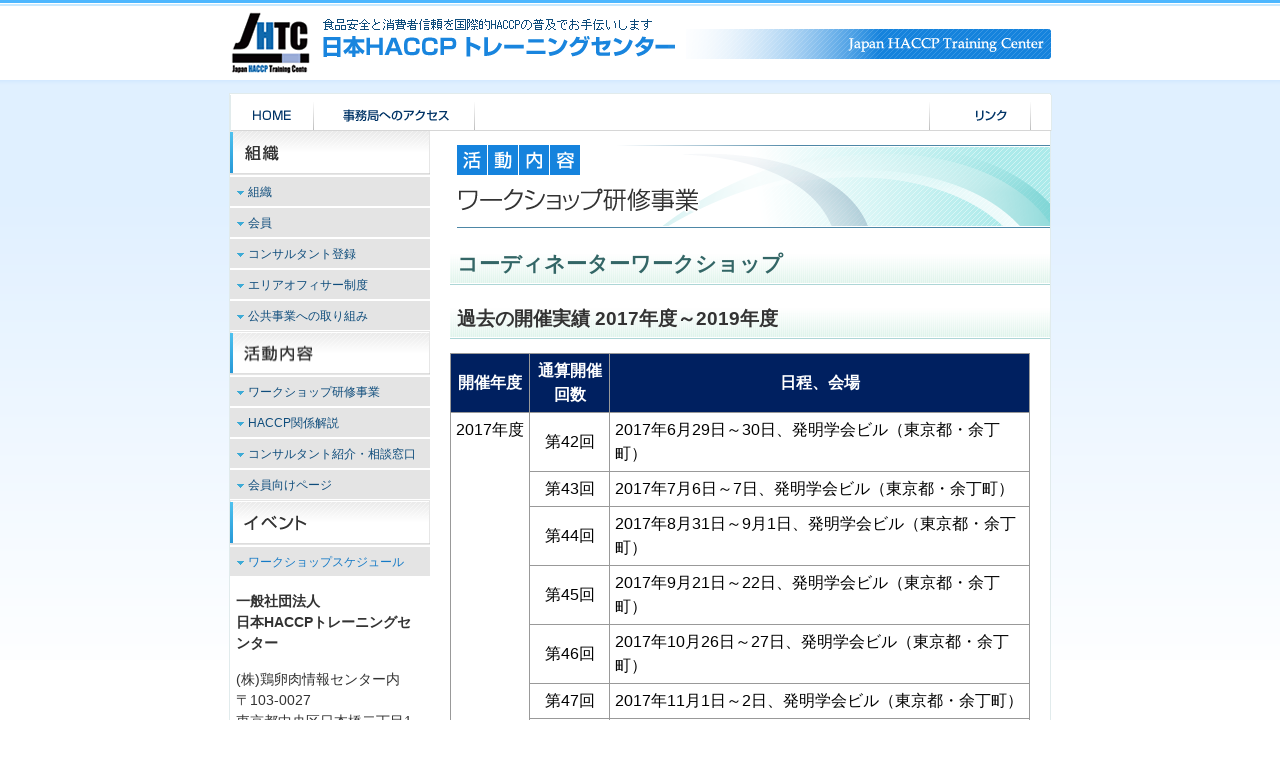

--- FILE ---
content_type: text/html
request_url: https://jhtc-haccp.org/workshop/ws_coordi_history2017-2019.html
body_size: 4112
content:
<!DOCTYPE HTML PUBLIC "-//W3C//DTD HTML 4.01 Transitional//EN" "http://www.w3.org/TR/html4/loose.dtd">
<html><!-- InstanceBegin template="/Templates/template.dwt" codeOutsideHTMLIsLocked="false" -->
<head>
<meta http-equiv="Content-Type" content="text/html; charset=shift_jis">
<meta http-equiv="Content-Style-Type" content="text/css">
<meta http-equiv="Content-Script-Type" content="text/javascript">
<script type="text/javascript" src="../css/js/accordion.js" charset="utf-8"></script>
<meta name="description" content="食品安全を目的とした自主管理システム「HACCP」の普及・定着を推進します">
<meta name="Keywords" content="日本HACCPトレーニングセンター,HACCP,養豚,養豚情報,鶏卵,鶏卵肉情報,食品衛生,畜産,鳥インフルエンザ,ブランド豚,ブランドポーク,サルモネラ,食品安全,SSOP,サニテーション,銘柄豚,危害分析,ISO22000">
<!-- InstanceBeginEditable name="doctitle" -->
<title>コーディネーターワークショップ：ワークショップ研修事業：活動内容：日本HACCPトレーニングセンター</title>
<!-- InstanceEndEditable -->
<link rel="shortcut icon" href="../images/favicon.ico">
<link href="../css/import.css" rel="stylesheet" type="text/css">
<!-- InstanceBeginEditable name="head" -->
<!-- InstanceEndEditable -->
<link href="../css/print.css" rel="stylesheet" type="text/css" media="print">
<style type="text/css">
table.history thead th {
  background:#002060;
  color:#fff;
}
table.history tbody th {
  background:transparent;
  font-weight:normal;
  white-space:nowrap;
  vertical-align:top;
}
table.history tbody tr td:first-of-type {
  text-align:center;
}
</style>
</head>
<body>
<div id="header">
	<div id="branding"><a href="../"><img src="../images/japan_haccp_trainingcenter.gif" width="456" height="67" alt="" title="日本HACCPトレーニングセンター" id="pagetop" name="pagetop"></a></div>
</div>

<div id="wrap">
<div id="main">

<ul id="gnav">
	<li><a href="../"><img src="../images/gnav_home.gif" title="ホームページへ戻る" width="83" height="36" alt=""></a></li><!--
	--><li><a href="../access/"><img src="../images/gnav_access.gif" title="事務局へのアクセス" width="161" height="36" alt=""></a></li><!--
	--><li><a href="../link/"><img src="../images/gnav_link.gif" title="リンク" width="83" height="36" alt=""></a></li>
<!-- / #gnav --></ul>

<div id="container">
<div id="content">
<!-- InstanceBeginEditable name="content" -->
  <p class="h1"><img src="../images/h1_workshop.png" width="593" height="83" alt="活動内容＞ワークショップ研修事業"></p>
  <h1 class="h2">コーディネーターワークショップ</h1>
<h2>過去の開催実績 2017年度～2019年度</h2>

<table class="history">
<thead>
<tr><th scope="col">開催年度</th><th scope="col">通算開催回数</th><th scope="col">日程、会場</th></tr>
<tbody>
<tr><th scope="row" rowspan="10">2017年度</th><td>第42回</td><td>2017年6月29日～30日、発明学会ビル（東京都・余丁町）</td></tr>
<tr><td>第43回</td><td>2017年7月6日～7日、発明学会ビル（東京都・余丁町）</td></tr>
<tr><td>第44回</td><td>2017年8月31日～9月1日、発明学会ビル（東京都・余丁町）</td></tr>
<tr><td>第45回</td><td>2017年9月21日～22日、発明学会ビル（東京都・余丁町）</td></tr>
<tr><td>第46回</td><td>2017年10月26日～27日、発明学会ビル（東京都・余丁町）</td></tr>
<tr><td>第47回</td><td>2017年11月1日～2日、発明学会ビル（東京都・余丁町）</td></tr>
<tr><td>第48回</td><td>2017年12月21日～22日、発明学会ビル（東京都・余丁町）</td></tr>
<tr><td>第49回</td><td>2018年1月25日～26日、発明学会ビル（東京都・余丁町）</td></tr>
<tr><td>第50回</td><td>2018年3月1日～2日、発明学会ビル（東京都・余丁町）</td></tr>
<tr><td>第51回</td><td>2018年3月29日～30日、発明学会ビル（東京都・余丁町）</td></tr>
<tr><th scope="row" rowspan="14">2018年度</th><td>第52回</td><td>2018年4月5日（木）～6日（金）、発明学会ビル（東京都・余丁町）</td></tr>
<tr><td>第53回</td><td>2018年5月10日（木）～11日（金）、発明学会ビル（東京都・余丁町）</td></tr>
<tr><td>第54回</td><td>2018年5月31日（木）～6月1日（金）、発明学会ビル（東京都・余丁町）</td></tr>
<tr><td>第55回</td><td>2018年6月14日（木）～15日（金）、発明学会ビル（東京都・余丁町）</td></tr>
<tr><td>第56回</td><td>2018年7月26日（木）～27日（金）、発明学会ビル（東京都・余丁町）</td></tr>
<tr><td>第57回</td><td>2018年8月2日（木）～3日（金）、発明学会ビル（東京都・余丁町）</td></tr>
<tr><td>第58回</td><td>2018年9月6日（木）～7日（金）、発明学会ビル（東京都・余丁町）</td></tr>
<tr><td>第59回</td><td>2018年10月25日（木）～26日（金）、発明学会ビル（東京都・余丁町）</td></tr>
<tr><td>第60回</td><td>2018年11月1日（木）～2日（金）、発明学会ビル（東京都・余丁町）</td></tr>
<tr><td>第61回</td><td>2018年11月28日（水）～29日（木）、発明学会ビル（東京都・余丁町）</td></tr>
<tr><td>第62回</td><td>2018年12月13日（木）～14日（金）、発明学会ビル（東京都・余丁町）</td></tr>
<tr><td>第63回</td><td>2019年1月31日（木）～2月1日（金）、発明学会ビル（東京都・余丁町）</td></tr>
<tr><td>第64回</td><td>2019年2月21日（木）～22日（金）、発明学会ビル（東京都・余丁町）</td></tr>
<tr><td>第65回</td><td>2019年3月28日（木）～29日（金）、発明学会ビル（東京都・余丁町）</td></tr>
<tr><th scope="row" rowspan="10">2019年度</th><td>第66回</td><td>2019年5月30日（木）～31日（金）、発明学会ビル（東京都・余丁町）</td></tr>
<tr><td>第67回</td><td>2019年7月25日（木）～26日（金）、発明学会ビル（東京都・余丁町）</td></tr>
<tr><td>第68回</td><td>2019年8月8日（木）～9日（金）、発明学会ビル（東京都・余丁町）</td></tr>
<tr><td>第69回</td><td>2019年9月26日（木）～27日（金）、発明学会ビル（東京都・余丁町）</td></tr>
<tr><td>第70回</td><td>2019年10月31日（木）～11月1日（金）、発明学会ビル（東京都・余丁町）</td></tr>
<tr><td>第71回</td><td>2019年11月21日（木）～22日（金）、発明学会ビル（東京都・余丁町）</td></tr>
<tr><td>第72回</td><td>2019年12月12日（木）～13日（金）、発明学会ビル（東京都・余丁町）</td></tr>
<tr><td>第73回</td><td>2020年1月30日（木）～31日（金）、発明学会ビル（東京都・余丁町）</td></tr>
<tr><td>第74回</td><td>2020年2月6日（木）～7日（金）、発明学会ビル（東京都・余丁町）</td></tr>

</table>

<!-- InstanceEndEditable -->
<!-- / #content --></div>
<p class="pagetop"><a href="#header">▲このページのトップへ戻る</a></p>
<!-- / #container --></div>

<div id="sub">
	<h3><img src="/images/side_h3_soshiki.gif" width="200" height="45" alt="組織"></h3>
		
	<dl class="accordion">
		<dt>組織</dt>
		<dd><ul>
			<li><a href="/soshiki/establish.html">設立の趣旨</a></li>
			<li><a href="/soshiki/policy.html">活動方針</a></li>
			<li><a href="/soshiki/activity.html">活動の内容</a></li>
			<li><a href="/soshiki/history.html">沿革</a></li>
			<li><a href="/soshiki/yakuin.html">役員</a></li>
			<li><a href="/soshiki/soshiki.html">組織</a></li>
			<li><a href="/soshiki/yosan_kessan.html">予算書・決算書</a></li>
			<li><a href="/soshiki/pamphlet.html">パンフレットダウンロード</a></li>
			<li><a href="/soshiki/privacy.html">個人情報保護</a></li>
		</ul></dd>
		<dt>会員</dt>
		<dd><ul>
			<li><a href="/member/">JHTC会員とは</a>
				<ul>
					<li><a href="/member/leadinst.html">リード・インストラクター</a></li>
					<li><a href="/member/senior.html">上級コーディネーター</a></li>
					<!--<li><a href="/member/exec.html">エグゼクティブ会員</a></li>-->
					<li><a href="/member/coordi.html">コーディネーター</a></li>
					<!--<li><a href="/member/kigyou.html">企業会員</a></li>-->
				</ul>
			</li>
			<li><a href="/member/regmem.html">会員登録のご案内</a></li>
			<li><a href="/member/meibo.html">登録者名簿</a></li>
		</ul></dd>
		<dt>コンサルタント登録</dt>
		<dd><p style="font-size:.9em;padding:0 .3em;">コンサルティングファーム（登録および紹介）は現在休止中です。</p>
		<!--
		<ul>
			<li><a href="/regist/system.html">コンサルタント登録の仕組み</a></li>
			<li><a href="/regist/rule.html">規約・行動規範</a></li>
			<li><a href="/regist/faq.html">よくある質問</a></li>
			<li><a href="/regist/touroku/">登録フォーム</a></li>
		</ul>-->
		</dd>
		<dt>エリアオフィサー制度</dt>
		<dd><ul>
			<li><a href="/officer/system.html">オフィサー制度とは</a></li>
			<li><a href="/regist/touroku/officer_apply.html">登録フォーム</a></li>
		</ul></dd>
		<dt>公共事業への取り組み</dt>
		<dd><p style="font-size:.9em;padding:0 .3em;">公共事業への取り組みは現在休止中です。</p>
		<!--<ul>
			
			<li><a href="/chiikishien/system.html">食品産業の国際競争力強化緊急対策事業</a></li>
			<li><a href="/public/fukyu.html">食品の品質管理体制強化対策事業</a></li>
			<li><a href="/public/training.html">農場指導員研修</a></li>
			<li><a href="/public/fcp.html">FCP実行可能性事業</a></li>
		</ul>-->
		</dd>
	</dl>
	<h3><img src="/images/side_h3_act.gif" width="200" height="45" alt="活動内容"></h3>
	<dl class="accordion">
		<dt>ワークショップ研修事業</dt>
		<dd><ul>
			<!--<li><a href="/workshop/ws_exec.html">エグゼクティブワークショップ</a></li>-->
			<li><a href="/workshop/ws_coordi.html">コーディネーターワークショップ</a></li>
			<li><a href="/workshop/ws_senior.html">上級コーディネーターワークショップ</a></li>
			<li><a href="/workshop/ws_lead.html">リード・インストラクター養成コース</a></li>
			<li><a href="/workshop/ws_sympo.html">その他　シンポジウム・ツアー等</a></li>
			<li><a href="/workshop/ws_houmon.html">訪問型研修</a></li>
			<li><a href="/workshop/ws_cancelpolicy.html">キャンセル・日程変更ポリシー</a></li>
		</ul></dd>
		<dt>HACCP関係解説</dt>
		<dd><ul>
			<li><a href="/kaisetsu/term.html">用語解説</a></li>
			<li><a href="/kaisetsu/haccp.html">HACCP解説</a></li>
			<!--<li><a href="/kaisetsu/hazard.html">ハザードとリスク</a></li> -->
			<li><a href="/kaisetsu/sonota.html">関連解説</a></li>
			<li><a href="/kaisetsu/bunken.html">翻訳文献</a></li>
		</ul></dd>
		
		<dt>コンサルタント紹介・相談窓口</dt>
		<dd><p style="font-size:.9em;padding:0 .3em;">コンサルタント紹介・相談窓口は現在休止中です。</p>

		<!--<ul>
			<li><a href="/soudan/farm.html">コンサルティングファームとは？</a></li>
			<li><a href="/soudan/flow.html">紹介の流れ</a></li>
			<li><a href="/soudan/gfsi.html">HACCP、GFSI、ISO22000等</a></li>
			<li><a href="/soudan/sanitation.html">一般衛生管理、PRP等</a></li>
			<li><a href="/soudan/supplier.html">サプライヤー管理、工場監査</a></li>
			<li><a href="/soudan/fcp.html">FCP協働の着眼点</a></li>
			<li><a href="/soudan/other.html">その他</a></li>
			<li><a href="/soudan/syoukai/">紹介・相談フォーム</a></li>
		</ul>-->
		</dd>
		<dt>会員向けページ</dt>
		<dd><ul>
			<!--<li><a href="/kaiin/report.html">活動報告</a></li>-->
			<li><a href="/kaiin/followup.html">フォローアップセミナー</a></li>
			<!--<li><a href="/kaiin/brushup.html">ブラッシュアップ研修会</a></li>-->
			<!--<li><a href="/kaiin/data.html">会員向け資料</a></li>-->
			<li><a href="/kaiin/toolbox.html">ツールBOX</a></li>
			<li><a href="/member/regmem.html">会員登録・更新など</a></li>
			<li><a href="/kaiin/download.html">JHTC会員登録・変更書式ダウンロード</a></li>
		</ul></dd>
		
	</dl>
	<h3><img src="/images/side_h3_event.gif" width="200" height="46" alt="イベント"></h3>
	<ul>
		<li><a href="/wsschedule/">ワークショップスケジュール</li>
		
	</ul>
	<address><strong>一般社団法人<br>日本HACCPトレーニングセンター</strong></address>
	<address>(株)鶏卵肉情報センター内<br>
	〒103-0027<br>
	東京都中央区日本橋二丁目1番17号丹生ビル2階<br>

	<span style="font-size:.95em;">
	E-mail:info@jhtc-haccp.org
	</span>
	<!--<img src="/images/mailaddress.gif" width="179" height="15" title="アドレス" alt="">--></address>
	<p class="txcenter"><a href="http://www.mhlw.go.jp/" target="_blank"><img src="/images/bnr_mhlw.gif" alt="" title="厚生労働省" width="177" height="50"></a></p>
	<p class="txcenter"><a href="http://www.maff.go.jp/" target="_blank"><img src="/images/bnr_maff.gif" alt="" title="農林水産省" width="177" height="50"></a></p>
	<p class="moocbanner"><a href="http://shokunou-mooc.lms-l.jp/" target="_blank"><img src="/images/bnr_mooc.png" alt="" title="食×農MOOC" width="177" >食×農MOOCは、ウェブを活用したオンデマンド講義配信システムです。食品安全に関する最新情報を、職場やご自宅に居ながらにして学習できます</a></p>
	<!--アクセスカウントはこちらへ記述してください-->
<!-- / #sub --></div>
<!-- / #main --></div>

<!-- / #wrap --></div>

<div id="footer">
<p>Copyright &copy; since 2011 Japan HACCP Training Center All Rights Reserved.</p>
<!-- / #footer --></div>
</body>
<!-- InstanceEnd --></html>


--- FILE ---
content_type: text/css
request_url: https://jhtc-haccp.org/css/import.css
body_size: -66
content:
@charset "shift_jis";

@import "set.css";


--- FILE ---
content_type: text/css
request_url: https://jhtc-haccp.org/css/set.css
body_size: 155
content:
@charset "shift_jis";

@import url("default.css");
/*@import url("links.css");*/
@import url("format.css");
@import url("layout.css");
@import url("parts.css");
@import url("custom.css");


@media tty {
 i{content:"\";/*" "*/}} @import 'winie5x.css'; /*";}
}/* */

--- FILE ---
content_type: text/css
request_url: https://jhtc-haccp.org/css/print.css
body_size: 101
content:
@charset "shift_jis";
/* CSS Document */
 
#container	{	width: 822px;	}
#header,#sub,#gnav	{	display: none;	}
h1,p.h1		{	display: none	}
iframe {height: 80em; }
div[style*="overflow"] {height:auto !important;}

--- FILE ---
content_type: text/css
request_url: https://jhtc-haccp.org/css/default.css
body_size: 1519
content:
@charset "shift_jis";

/*--------------------------------------
  Universal selector
---------------------------------------*/
* {
	font-size: 100%;
	margin:	 0;
	padding: 0;
	}
	
/*--------------------------------------
  Structure Module
---------------------------------------*/
body {
	background-color: #FFFFFF;
	color: #000000;
	font-family: 'ヒラギノ角ゴ Pro W3','Hiragino Kaku Gothic Pro','メイリオ',Meiryo,'Osaka','ＭＳ Ｐゴシック',sans-serif;
/*	
	font-family: Verdana,san-serif;
*/
	line-height: 1.5;
	padding: 0;
	text-align: center;
/*	behavior:url("/css/csshorver2.htc");*/
	}

/*--------------------------------------
  Text Module
---------------------------------------*/
h1, h2, h3, h4, h5, h6 {
	clear: both;
	font-weight: bold;
	line-height: 1.3;
	margin: 0 0 1em 0;
	}

h1 {
	font-size: 130%;
	}

h2 {
	font-size: 120%;
	}

h3 {
	font-size: 110%;
	}

h4 {
	font-size: 100%;
	}

h5 {
	font-size: 90%;
	}

h6 {
	font-size: 80%;
	}

p {
	margin: 0 0 1em 0;
	}

strong {
	font-style: normal;
	font-weight: bold;
	}

em {
	background-color: transparent;
	color: #CC0000;
	font-style: normal;
	font-weight: bold;
	}

address {
	margin: 1em 0;
	font-style: normal;
	line-height: 1.5;
	}
blockquote {
	background-color: #EEEEEE;
	border-style: solid;
	border-width: 1px 0 0 1px;
	border-color: #B9C3C8;
	color: #333333;
	display: block;
	margin: 1em 24px;
	padding: 2px 5px;
	}
blockquote p {
	margin: 0.5em 10px;
	}


/* 必要なときに使用して下さい
pre,
cite {
	margin: 1em 0;
	}
pre {
	width: auto;
	_width: 90%;
	overflow: auto;
	font-size: 75%;
	letter-spacing: 1px;
	color: #3d4263;
	background-color: #f5f5f5;
	border: 1px solid #cccccc;
	padding: 8px 16px;
	}

pre[title]::before {
	display: block;
	color: black;
	content: attr(title);
	margin-bottom: 0.8em;
	}
cite {
	display: block;
	color: #333333;
	font-style: normal;
	text-align: right;
	}
code {
	font-family: "Osaka－等幅", monospace;
	color: #3d4263;
	}

kbd {
	font-family: "Osaka－等幅", monospace;
	text-transform: uppercase;
	background-color: #f5f5f5;
	border: 1px solid #6a8eaa;
	padding: 0 0.4em;
	}

kbd.accesskey {
	padding: 0 0.2em;
	}
*/

/*--------------------------------------
  Link Module
---------------------------------------*/
a:link {
	color: #157AC6;
	background-color: transparent;
	text-decoration: none;
	}
a:visited {
	color: #800080;
	background-color: transparent;
	text-decoration: none;
	}
a:hover {
	color: #0000FF;
	background-color: transparent;
	}
a:active {
	color: #FF0000;
	background-color: transparent;
	}


/*--------------------------------------
  List Module
---------------------------------------*/
ul {
	list-style-position: outside;
	margin: 1em 0 1em 30px;
	padding: 0;
	}
ol {
	list-style-position: outside;
	margin: 1em 0 1em 40px;
	padding: 0;
	}
dl {
	margin: 1em 0 1em 16px;
	padding: 1px 8px;
	}

/* 入れ子のリスト設定 */
li li, li p, li dt, li dd,
dd li, dd p, dd dt, dd dd {
	font-size: 100%;
	}

li ul, li ol, li dl, li p,
dd ul, dd ol, dd dl, dd p {
	margin: 0.4em 8px;
	}
/* 入れ子のリスト設定 end */


/*--------------------------------------
  Edit Module 	========== 			必要なときに使用して下さい
---------------------------------------*/
/*

del {
	color: #666666;
	text-decoration: line-through;
	}

del[datetime]::before {
	content: " ( "attr(datetime)"削除) ";
	}

ins {
	border-bottom: 1px dotted #666666;
	text-decoration: none;
	}

ins[datetime]::before{
	content: " ( "attr(datetime)"修正) ";
	}

*/

/*--------------------------------------
  Forms Module
---------------------------------------*/
form {
	background-color: #FFFFFF;
	clear: both;
	color: #000000;
	margin: 1em 0;
	padding: 0;
	}


/*--------------------------------------
  Tables Module
---------------------------------------*/
table {
	display: table;
	background-color: #FFFFFF;
	border-collapse: collapse;
	color: #000000;
	margin: 0;
	}
caption {
	display: table-caption;
	background-color: #CCDDFF;
	color: #000000;
	padding: 3px 0;
	}
th,
td {
	display: table-cell;
	background-color: #FFFFFF;
	padding: 5px;
	border-style: solid;
	border-width: 1px;
	border-color: #999999;
	color: #000000;
	text-align: left;	
	}
th {
	background-color: #DDDDDD;
	text-align: center;
	}

th.txleft,
td.txleft {
	text-align: left;
	}
th.txcenter,
td.txcenter {
	text-align: center;
	}

th.txright,
td.txright {
	text-align: right;
	}

table p {
	margin: 0;
	}

table ul,
table ol {
	margin: 0;
	padding: 0;
	}
table ul li,
table ol li {
	margin: 0 5px 0 20px;
	padding: 0;
	}
.nobd {
	border-style: none;
	margin: 0;
	}

/*--------------------------------------
  Image Module
---------------------------------------*/
img {
	border-width: 0;
/*	vertical-align: bottom;*/
	}

/*--------------------------------------
  Object Module
---------------------------------------*/
object,
embed {
	margin: 1em 0;
	}


--- FILE ---
content_type: text/css
request_url: https://jhtc-haccp.org/css/format.css
body_size: 469
content:
@charset "shift_jis";

h1 {
	background-color: transparent;
	border-style: solid;
	border-width: 0 0 1px;
	border-color: #99CC99;
	color: #336666;
	margin: 0 0 15px 0;
	padding: 0 0 0 5px;
	text-align: left;
}

h2 {
	color: #333333;
}
h2,
h1.h2 {
	border: none;
	margin-bottom: 14px;
	padding: 8px 7px;
	background-image: url(../images/bg_h2.png);
	background-position: left bottom;
	background-repeat: repeat-x;
	text-align: left;
}


h3 {
	background-color: #DEDEDE;
	background-image: url(../images/bg_h3.png);
	background-position: right bottom;
	background-repeat: no-repeat;
	background-size: 98.8% 250%;
	color: #333333;
	padding: 4px 5px 2px 12px;
	}

h4 {
	background-color: transparent;
	border-style: solid;
	border-width: 0 0 0 5px;
	border-color: #99CC66;
	color: #333333;
	padding: 2px 5px;
	}


h1,h2,h3,h4,h5,
p.h1 {
	margin-right: -20px;
}
h1,
p.h1 {
	border: none;
	margin-bottom: 14px;
	padding: 0;
	text-align: right;
}
.home h1 {
	margin: 0;
	padding: 0;
	text-align: left;
}

dl {
	margin-left: 0;
	margin-right: 0;
}
dt {
	font-weight: bold;
	margin-bottom: 0.25em;
}
dd {
	margin-left: 10px;
	margin-bottom: 0.75em;
}

table.border-none,
table.border-none th,
table.border-none td {
	border: none;
}



.clear {
	clear: both;
	}
.clear_none {
	clear: none;
	}
.clearfix { /zoom : 1; }
.clearfix:after{ content : ''; display : block; clear : both; height:0; }

--- FILE ---
content_type: text/css
request_url: https://jhtc-haccp.org/css/layout.css
body_size: 474
content:
@charset "shift_jis";

body {
	background-image: url(../images/bg_body.gif);
	background-position: center top;
	background-repeat: repeat-y;
}

/*
===== 1: header		===========================================
*/
#header {
	clear: both;
	background-color: #FFF;
	background-image: url(../images/bg_header.gif);
	background-position: left top;
	background-repeat: repeat-x;
	height: 70px;
	margin: 0 auto;
	padding: 9px 0 1px 0;
	text-align: center;
	}

/*
===== 0: wrap		===========================================
*/
#wrap {
	background-color: transparent;
	background-image: url(../images/bg_wrap.png);
	background-position: left top;
	background-repeat: repeat-x;
	color: #000000;
	padding-top: 13px;
	text-align: center;
}

/*
===== 2: main		===========================================
*/
#main {
	background-color: #FFF;
	border-color: #E1EBEC;
	border-style: solid;
	border-width: 1px 1px 0 1px;
	margin-right: auto;
	margin-left: auto;
	padding: 1px 0;
	width: 820px;
	text-align: left;
}

/*
===== 2-1: navi		===========================================
*/
#gnav {
	background-color: transparent;
	background-image: url(../images/gnav_bg.gif);
	background-position: left bottom;
	background-repeat: repeat-x;
	border-color: #E1EBEC;
	border-style: solid;
	border-width: 0 1px;
	clear: both;
	color: #000000;
	height: 36px;
	margin: 0;
	padding: 0;
	width: 820px;
	}


/*
===== 2-2: container		===========================================
*/
#container {
	clear: both;
	float: right;
	width: 600px;
	padding-bottom: 10px;
	}


#sub {
/*	float: left;*/
	margin: 0;
	padding: 0 0 20px;
	width: 200px;
	}


/*
===== 5: footer		===========================================
*/
#footer {
	background-color: #FFF;
	border-top: 1px solid #E1EBEC;
	clear: both;
	color: #333333;
	margin-left: auto;
	margin-right: auto;
	padding: 1px 0;
	width: 824px;
	}


--- FILE ---
content_type: text/css
request_url: https://jhtc-haccp.org/css/parts.css
body_size: 1034
content:
@charset "shift_jis";

/*-+-+-+-+-+-+-+-+-+-+-+-+-+ #header */
#branding {
	background-image: url(../images/jhtc.png);
	background-position: right 20px;
	background-repeat: no-repeat;
	width: 822px;
	margin-left: auto;
	margin-right: auto;
	text-align: left;
}
#mainimg {
	margin-left: auto;
	margin-right: auto;
	vertical-align: bottom;
}


/*-+-+-+-+-+-+-+-+-+-+-+-+-+ #navi */
#gnav li {
	float: left;
	list-style-type: none;
}
#gnav li img {
	vertical-align: bottom;
}


/*-+-+-+-+-+-+-+-+-+-+-+-+-+ #content */
#content {
	margin: 14px 20px 14px 0;
}


 /* ナビゲーション用 */
.pagetop {
	clear: both;
	color: #000000;
	margin-top: 2em;
	margin-right: 20px;
	text-align: right;
	margin-bottom: 0;
}
.backlink{
	text-align: center;
}
.navi {
	clear: both;
	margin-top: 20px;
	margin-bottom: 10px;
	text-align: center;
}
.pre {
	margin-top: 10px;
	margin-bottom: 20px;
}
.naviobi {
	background-color: #EEEEEE;
	color: #000000;
	font-size: 90%;
	padding: 3px 0;
	text-align: center;
}

/*----------------------- #keitai */
#keitai {
	width: 90%;
	border: 2px solid #336699;
	margin: 20px auto;
	padding: 1em 15px 2px 15px;
	text-align: center;
}
#keitai p {
	text-align: center;
}
#barcode {
	text-align: center;
}


/*-+-+-+-+-+-+-+-+-+-+-+-+-+ #sub */
#sub h3 {
	margin: 0;
	padding: 0;
	line-height: 1.3;
	border: none;
	background-color: transparent;
	clear: none;
}
#sub ul {
	margin: 0;
	padding: 0;
	list-style-type: none;
}
#sub li {
	margin: 0;
	padding: 0;
}

#sub img {
margin:0;
padding:0;
border:none;
vertical-align: bottom;
}
#sub dl,#sub dt,#sub dd {
margin:0;
padding:0;
}
#sub dl {
width:200px;
font-size: 86%;
	background-color:#EFEDEF;
}
#sub dt {
}
#sub dt img {
display:block;
}
#sub dt span {
margin:0;
padding:0;
}
#sub dd {
	padding-bottom: 0;
}
#sub dd ul {
margin-top: 5px;
}
#sub dd li {
margin: 0 2px 5px 18px;
line-height: 1.3;
list-style-type: disc;
}
#sub dd li ul {
	margin-top: 0;
}
#sub dd li li {
	list-style-type: circle;
}

address {
	background-color: transparent;
	color: #333333;
	font-size: 90%;
	padding: 0 6px;
}

/*-+-+-+-+-+-+-+-+-+-+-+-+-+ #footer */
#footer p {
	text-align: center;
	margin: 0;
	color: #FFF;
}



/* 文字修飾 */
.strike {
	text-decoration: line-through;
}
.u {
	text-decoration: underline;
}
.txcenter {
	text-align: center;
	display: block;
}
.txleft {
	text-align: left;
	display: block;
}
.txright {
	text-align: right;
	display: block;
}


/* 色定義 */
.blue {
	background-color: transparent;
	color: blue;
}
.darkblue {
	background-color: transparent;
	color: #00008C;
}
.green {
	background-color: transparent;
	color: green;
}
.red {
	background-color: transparent;
	color: red;
}
.vermillion {
	background-color: transparent;
	color: #CC0033;
}


/* 見出し修飾用 */
h2.blue {
	background-color: transparent;
	border-left: 7px solid blue;
	color: #333333;
}
h2.darkblue {
	background-color: transparent;
	border-left: 7px solid #00008C;
	color: #333333;
}
h2.green {
	background-color: transparent;
	border-left: 7px solid green;
	color: #333333;
}
h2.red {
	background-color: transparent;
	border-left: 7px solid red;
	color: #333333;
}
h2.vermillion {
	background-color: transparent;
	border-left: 7px solid #CC0033;
	color: #333333;
}


/* 画像位置指定用 */
.img_l {
	display: block;
	float: left;
	margin-right: 5px;
}
.img_r {
	display: block;
	float: right;
	margin-left: 5px;
}
.img_c {
	clear: both;
	display: block;
	margin: 5px auto;
	text-align: center;
}



--- FILE ---
content_type: text/css
request_url: https://jhtc-haccp.org/css/custom.css
body_size: 1452
content:
@charset "shift_jis";
/*   このサイト固有のCSS   */

/* 紹介＞紹介の流れ */
dl.soudan {
	background-image: url(../images/arrows.png);
	background-position: left bottom;
	background-repeat: no-repeat;
}
dl.soudan dt {
}
dl.soudan dd {
	padding-left: 20px;
}

/* 組織＞組織 */
table#soshikihyo {
	border: none;
	border-collapse: separate;
	margin: 0 auto;
	text-align: center;
	width: 99%;
}
table#soshikihyo td {
	border: none;
	text-align: center;
	padding: 0;
}
table#soshikihyo td.boxed,
.boxed {
	border: 1px solid #696;
	padding: 2px;
	white-space: nowrap;
}
div.boxed {
	margin-bottom: 0.5em;
}
table#soshikihyo td.doted,
.doted {
	border: 1px dashed #696;
}
div.doted {
	padding: 0.5em;
}

/* 組織＞会員 */
table.members th {
	vertical-align: top;
	background-color: #FFF;
	font-weight: normal;
	text-align: left;
	white-space: nowrap;
}
table.costs tbody th {
	text-align: left;
}
table.costs td {
	text-align: center;
}
/*	HACCP関係解説＞用語解説	*/
iframe 	{	width: 100%;	overflow: scroll;	border: 1px solid #DDF;	padding: 4px;	}
iframe h3,
iframe h4 	{	margin-right: 0;	}
iframe p 	{	margin-left: 12px;	margin-right: 12px;	}


/*	home固有の指定	*/
.home h2 		{	background-image: none;	margin: 0;	padding: 0;	}
.home .mainarea {
	clear: left;
	margin: 0 0 14px 6px;
	width: 569px;
	background-image: url(../images/bg_home_content.gif);
	background-position: left bottom;
	background-repeat: no-repeat;
}
.home .mainarea p {
	font-size: 1px;
	margin: 0;
}
.home .mainarea div			 	{	width: 272px;	float: left;	}
.home .mainarea div.archive 	{	margin-right: 25px;	}
.home .mainarea div ul {
	margin: 3px 9px 9px 11px;
	list-style-type: none;
}
.home .mainarea div li {
	background-image: url(../images/listimg_square.gif);
	background-position: 0 5px;
	background-repeat: no-repeat;
	margin-left: 0;
	padding-left: 15px;
}

/*	新着情報	*/
.news {
	clear: both;
	margin-left: 6px;
	width: 567px;
	border: 1px solid #959595;
}
.news .archive {
	margin: 10px 15px;
	padding-bottom: 2px;
	background-image: url(../images/news_border.gif);
	background-position: center bottom;
	background-repeat: no-repeat;
}
.news .archive p {
	color: #333;
	padding: 0 16px;
	background-image: url(../images/listimg_circle.gif);
	background-position: 0 5px;
	background-repeat: no-repeat;
}
.news .lead p, .news .lead li {
	color: #369;
	background-image: none;
	padding-left: 0;
}
/*　ワークショップスケジュール用　*/
.wsschedule .archive {
	margin: 10px 15px;
	padding-bottom: 2px;
	background-image: url(../images/news_border.gif);
	background-position: center bottom;
	background-repeat: no-repeat;
}
.wsschedule .archive p {
	color: #333;
	padding: 0 16px;
	background-image: url(../images/listimg_circle.gif);
	background-position: 0 5px;
	background-repeat: no-repeat;
}


.wsschedule h1 {
	border: none;
	margin-bottom: 14px;
	padding: 8px 7px;
	/*background-image: url(../images/bg_h2.png);
	background-position: left bottom;
	background-repeat: repeat-x;*/
	text-align: left;
	font-size:1.3em;
}

/*
.wsschedule h2 {
	background-image: none;
	font-weight: bold;
}*/

.wsschedule h5 {
	background-image: none;
	font-size:100%;
	font-weight: bold;
}

.wsschedule table {
	margin-bottom:1em;
}

/* 食×農MOOCバナー */
.moocbanner {
	text-align:left;
	width:177px;
	margin:1em auto;
	font-size:0.9em;
}

/* 会員向けページ > フォローアップセミナー */
h5 {
	font-size:1rem;
}

/* 左メニュー　*/
#sub dt , #sub h3+ul > li {
	color:#0f4d7c;
	background-color:#e4e4e4 ;
	font-size:12px;
	width:194px;
	height:23px;
	border-style:solid none;
	border-width:1px;
	border-color:#fff;
	font-weight:normal;
	padding-top:6px;
	padding-left:6px;
}
#sub dt::before  , #sub h3+ul > li::before {
	content: url('../images/side_mark.png') "\0a0";
}

#gnav {
  position:relative;
}
#gnav li:last-of-type a {
  display: inline-block;
  vertical-align: middle;
  font-size: 14px;
  text-align: center;
  padding: 0 20px;
  line-height: 40px;
  background:url('../images/gnav_separator.gif') no-repeat left top;
  position:absolute;
  right:0;
}
#gnav li:last-of-type a:link, 
#gnav li:last-of-type a:visited, 
#gnav li:last-of-type a:hover, 
#gnav li:last-of-type a:active {
  color:#003366;
}


--- FILE ---
content_type: application/javascript
request_url: https://jhtc-haccp.org/css/js/accordion.js
body_size: 2496
content:
// --------------------------------------------------------------------
// Author  : mashimonator
// Create  : 2009/02/26
// Update  : 2009/02/26
//         : 2009/10/19 JQueryを使用しない形式に修正
//         : 2009/10/20 アコーディオンの表示形式（uniqueOpen）を切り替え可能に修正
//         : 2010/10/11 IE6,7での不具合を修正
//         : 2010/10/11 ロールオーバー時の画像名やクラス名の制御を削除（他jsとの競合の可能性があるため）
//         : 2010/10/11 アコーディオンの表示形式（uniqueOpen）を切り替え不可に修正（後で対応）
// Description : アコーディオンメニューを実装する
// --------------------------------------------------------------------

/*@cc_on 
var doc = document;
eval('var document = doc');
@*/
var accordion = {
	//-----------------------------------------
	// 設定値
	//-----------------------------------------
	config : {
		targetClass : 'accordion',                      // 対象とするクラス名
		defaultOpen : 'accordionOpen',                  // 初期オープン状態に指定するクラス名
		speed : 10,                                     // スクロールの速度
		slickness : 4,                                  // スクロールの滑らかさ
		activePrefix : '',                            // アクティブ時に画像に付加されるprefix
		activeClass : 'accordionActive'                 // アクティブ時にdtに付加されるクラス名
	},
	//-----------------------------------------
	// 初期処理
	//-----------------------------------------
	initialize : function() {
		var elements = accordion.getElementsByClassName(accordion.config.targetClass);
		for (var i = 0, len = elements.length; i < len; i++) {
			var dt = elements[i].getElementsByTagName('dt');
			for (var x = 0, len2 = dt.length; x < len2; x++) {
				dt[x].id = 'accordionheader-' + i + '-' + x;
				dt[x].style.cursor = 'pointer';
				var child = accordion.getChild(dt[x]);
				child.accordionId = i + '-' + x;
				if ( child.nodeName == 'IMG' ) {
					var src_a = child.src.replace(/(\.gif|\.jpg|\.png)$/, accordion.config.activePrefix + "$1");
					accordion.preLoadImage(src_a);
					child.neutralmage = child.src;
					child.activeImage = src_a;
				}
				var dd = accordion.nextSibling(dt[x]);
				if ( dd.className && dd.className.match(accordion.config.defaultOpen) ) {
					child.accordionState = true;
					accordion.active(dt[x]);
					dd.style.height = 'auto';
					dd.style.display = 'block';
					dd.style.overflow = 'hidden';
				} else {
					child.accordionState = false;
					dd.style.height = '0px';
					dd.style.display = 'block';
					dd.style.overflow = 'hidden';
				}
				accordion.addEvent( child, 'click', accordion.click );
			}
		}
	},
	//-----------------------------------------
	// click
	//-----------------------------------------
	click : function() {
		if ( this.accordionState ) {
			if ( this.nodeName == 'IMG' ) {
				this.src = this.nonactiveImage;
			}
			accordion.slideUp(this.accordionId);
			this.accordionState = false;
		} else {
			if ( this.nodeName == 'IMG' ) {
				this.src = this.activeImage;
			}
			accordion.slideDown(this.accordionId);
			this.accordionState = true;
		}
	},
	//-----------------------------------------
	// slideDown
	//-----------------------------------------
	slideDown : function( id ) {
		var h = document.getElementById('accordionheader-' + id);
		var c = accordion.nextSibling(h);
		clearInterval(c.timer);
		if ( !c.maxh ) {
			c.style.height = 'auto';
			c.maxh = c.offsetHeight;
			c.style.height = '0px';
		}
		accordion.active(h);
		c.timer = setInterval( function(){accordion.slide(c,1)}, accordion.config.speed );
	},
	//-----------------------------------------
	// slideUp
	//-----------------------------------------
	slideUp : function( id ) {
		var h = document.getElementById('accordionheader-' + id);
		var c = accordion.nextSibling(h);
		clearInterval(c.timer);
		accordion.neutral(h);
		c.timer = setInterval( function(){accordion.slide(c,-1)}, accordion.config.speed );
	},
	//-----------------------------------------
	// slide
	//-----------------------------------------
	slide : function( c, d ) {
		var currh = c.offsetHeight;
		var dist;
		if ( d == 1 ) {
			dist = (Math.round((c.maxh - currh) / accordion.config.slickness));
		} else {
			dist = (Math.round(currh / accordion.config.slickness));
		}
		if ( dist <= 1 && d == 1 ) {
			dist = 1;
		}
		c.style.height = currh + dist * d + 'px';
		if ( d == -1 && ((currh + dist * d) >= currh) ) {
			c.style.height = '0px';
		}
		if ( (currh < 2 && d != 1) || (currh > (c.maxh - 2) && d == 1) ) {
			clearInterval(c.timer);
		}
	},
	//-----------------------------------------
	// active
	//-----------------------------------------
	active : function( dt ) {
		var child = accordion.getChild(dt);
		if ( child.nodeName == 'IMG' ) {
			child.src = child.activeImage;
		}
		dt.className += ' ' + accordion.config.activeClass;
	},
	//-----------------------------------------
	// neutral
	//-----------------------------------------
	neutral : function( dt ) {
		var child = accordion.getChild(dt);
		if ( child.nodeName == 'IMG' ) {
			child.src = child.neutralmage;
		}
		dt.className = dt.className.replace(accordion.config.activeClass, '');
	},
	//-----------------------------------------
	// 対象要素の子要素を返す
	//-----------------------------------------
	getChild : function( element ) {
		if ( element ) {
			var img = element.getElementsByTagName('IMG');
			if ( img[0] ) {
				return img[0];
			} else {
				var elements = element.childNodes;
				var result = false;
				for (var i = 0, len = elements.length; i < len; i++) {
					if ( elements[i].nodeType == '1' ) {
						result = elements[i];
						break;
					}
				}
				if ( result == false ) {
					return element;
				} else {
					return result;
				}
			}
		}
	},
	//-----------------------------------------
	// 画像の先読み
	//-----------------------------------------
	preLoadImage : function( src ) {
		var d = document;
		d.preLoad = new Image();
		d.preLoad.src = src;
	},
	//-----------------------------------------
	// nextSiblingをエミュレートする
	//-----------------------------------------
	nextSibling : function( element ) {
		for ( var node = element.nextSibling; node; node = node.nextSibling ) {
			if ( node.nodeType == '1' ) {
				return node;
			}
		}
	},
	//-----------------------------------------
	// getElementsByClassNameをエミュレートする
	//-----------------------------------------
	getElementsByClassName : function( cls ) {
		var elements = new Array();
		if ( document.evaluate ) {
			var xpathExpression = '/descendant::*[contains(@class,"'+ cls + '")]';
			var iterator = document.evaluate(xpathExpression, document, null, XPathResult.ORDERED_NODE_SNAPSHOT_TYPE, null);
			for (var i = 0, len = iterator.snapshotLength; i < len; i++) {
				var elm = iterator.snapshotItem(i);
				elements[elements.length] = elm;
			}
		} else {
			var nodes = document.all ? document.all : document.getElementsByTagName('*');
			for (var i = 0, len = nodes.length; i < len; i++) {
				var elm = nodes.item(i);
				if ( elm.className.match(cls) ) {
					elements[elements.length] = elm;
				}
			}
		}
		return elements;
	},
	//-----------------------------------------
	// イベントに関数を付加する
	//-----------------------------------------
	addEvent : function( target, event, func ) {
		try {
			target.addEventListener(event, func, false);
		} catch (e) {
			target.attachEvent('on' + event, (function(el){return function(){func.call(el);};})(target));
		}
	}
}
// Loadが終わるまで非表示にする
// ----------------------------------------
document.write('<style type="text/css">');
document.write('.' + accordion.config.targetClass + ' dd {display:none;}');
document.write('</style>');
// ----------------------------------------
// 実行
accordion.addEvent( window, 'load', accordion.initialize );